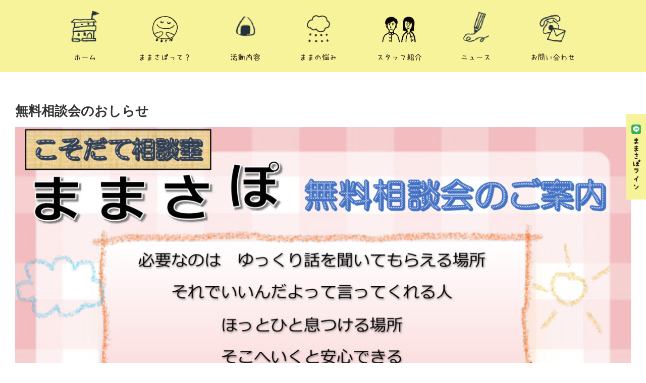

--- FILE ---
content_type: text/css
request_url: https://mamasapo.org/wp-content/themes/cocoon-child-master/assets/css/common.css
body_size: 767
content:
@charset "UTF-8";
@font-face {
  font-family: 'uzura';
  /* フォント名 */
  /* フォーマットごとにパスを指定 */
  src: url("../fonts/uzura.ttf") format("truetype");
}

@font-face {
  font-family: 'kawaii';
  /* フォント名 */
  /* フォーマットごとにパスを指定 */
  src: url("../fonts/KTEGAKI.ttf") format("truetype");
}

.bg-color-orange {
  background-color: orange;
}

html {
  font-size: 20px;
}

@media (max-width: 1399.98px) {
  html {
    font-size: 20px;
  }
}

@media (max-width: 1199.98px) {
  html {
    font-size: 20px;
  }
}

@media (max-width: 991.98px) {
  html {
    font-size: 20px;
  }
}

@media (max-width: 767.98px) {
  html {
    font-size: 20px;
  }
}

@media (max-width: 575.98px) {
  html {
    font-size: 18px;
  }
}

p,
span {
  font-size: 1rem;
}

h1 {
  font-size: 3rem;
}

h2 {
  font-size: 2.1rem;
}

h3 {
  font-size: 1.5rem;
}

figcaption {
  font-size: 0.75rem;
}

.font-size-p {
  font-size: 1rem;
}

.font-size-h1 {
  font-size: 3rem;
}

.font-size-h2 {
  font-size: 2.1rem;
}

.font-size-h3 {
  font-size: 1.5rem;
}

.font-size-small {
  font-size: 0.75rem;
}

.object-fit-contain {
  -o-object-fit: contain;
     object-fit: contain;
}

.object-fit-cover {
  -o-object-fit: cover;
     object-fit: cover;
}

.object-fit-fill {
  -o-object-fit: fill;
     object-fit: fill;
}

.object-fit-scale {
  -o-object-fit: scale-down;
     object-fit: scale-down;
}

.object-fit-none {
  -o-object-fit: none;
     object-fit: none;
}

body {
  background-color: #fff;
}

.font-Hiragino_W3 {
  font-family: "Hiragino Sans", "ヒラギノ角ゴシック", "Hiragino Kaku Gothic ProN", "ヒラギノ角ゴ ProN W3", "Roboto", "Droid Sans", "YuGothic", "游ゴシック", "Meiryo", "メイリオ", "Verdana", "ＭＳ Ｐゴシック", sans-serif;
  font-weight: 300;
}

.font-Hiragino_W6 {
  font-family: "Hiragino Sans", "ヒラギノ角ゴシック", "Hiragino Kaku Gothic ProN", "ヒラギノ角ゴ ProN W3", "Roboto", "Droid Sans", "YuGothic", "游ゴシック", "Meiryo", "メイリオ", "Verdana", "ＭＳ Ｐゴシック", sans-serif;
  font-weight: 600;
}

.font-Hiragino_W8 {
  font-family: "Hiragino Sans", "ヒラギノ角ゴシック", "Hiragino Kaku Gothic ProN", "ヒラギノ角ゴ ProN W3", "Roboto", "Droid Sans", "YuGothic", "游ゴシック", "Meiryo", "メイリオ", "Verdana", "ＭＳ Ｐゴシック", sans-serif;
  font-weight: 800;
}

.font-uzura {
  font-family: "uzura";
}

.font-kawaii {
  font-family: "kawaii";
}

.fontColor-default {
  color: #231815;
}

.fontColor-white {
  color: #fff;
}

.fontColor-yellow {
  color: #F7F39A;
}

.fontColor-yellowGreen {
  color: #7DB141;
}

.bgColor-white {
  background-color: #fff;
}

.bgColor-black {
  background-color: #231815;
}

.bgColor-yellow {
  background-color: #F7F39A;
}

.bgColor-gray {
  background-color: #F2F2F2;
}

.bgColor-gray02 {
  background-color: #D3D3D4;
}

.bgColor-gray03 {
  background-color: #9FA0A0;
}

.bgColor-gray04 {
  background-color: #d8dcdc;
}

.bgColor-pink {
  background-color: #f5d5e4;
}
/*# sourceMappingURL=common.css.map */

--- FILE ---
content_type: text/css
request_url: https://mamasapo.org/wp-content/themes/cocoon-child-master/assets/css/original-header.css
body_size: 1167
content:
@charset "UTF-8";
@font-face {
  font-family: 'uzura';
  /* フォント名 */
  /* フォーマットごとにパスを指定 */
  src: url("../fonts/uzura.ttf") format("truetype");
}

@font-face {
  font-family: 'kawaii';
  /* フォント名 */
  /* フォーマットごとにパスを指定 */
  src: url("../fonts/KTEGAKI.ttf") format("truetype");
}

header.original-header .header-wrapper {
  width: 100%;
  height: 143px;
  padding: 0px 16px;
  -webkit-box-sizing: border-box;
          box-sizing: border-box;
}

header.original-header .header-wrapper .header-logoWrapper {
  display: none;
}

header.original-header .header-wrapper .header-contentsWrapper {
  width: 100%;
  max-width: 1000px;
  padding: 16px 0 16px 0;
  -webkit-box-sizing: border-box;
          box-sizing: border-box;
}

header.original-header .header-wrapper .header-contentsWrapper .header-nav ul li a {
  height: 102.5px;
  display: -webkit-box;
  display: -ms-flexbox;
  display: flex;
  -webkit-box-orient: vertical;
  -webkit-box-direction: normal;
      -ms-flex-direction: column;
          flex-direction: column;
  -webkit-box-align: center;
      -ms-flex-align: center;
          align-items: center;
  -webkit-box-pack: end;
      -ms-flex-pack: end;
          justify-content: flex-end;
}

header.original-header .header-wrapper .header-contentsWrapper .header-nav ul li a img {
  width: 100%;
}

header.original-header .header-wrapper .header-contentsWrapper .header-nav ul li a img.header-icon01 {
  max-width: 57px;
}

header.original-header .header-wrapper .header-contentsWrapper .header-nav ul li a img.header-icon02 {
  max-width: 50px;
}

header.original-header .header-wrapper .header-contentsWrapper .header-nav ul li a img.header-icon03 {
  max-width: 39px;
  margin: 0 0 12px 0;
}

header.original-header .header-wrapper .header-contentsWrapper .header-nav ul li a img.header-icon04 {
  max-width: 46px;
}

header.original-header .header-wrapper .header-contentsWrapper .header-nav ul li a img.header-icon05 {
  max-width: 67px;
}

header.original-header .header-wrapper .header-contentsWrapper .header-nav ul li a img.header-icon06 {
  max-width: 53px;
}

header.original-header .header-wrapper .header-contentsWrapper .header-nav ul li a img.header-icon07 {
  max-width: 52px;
}

header.original-header .header-wrapper .header-contentsWrapper .header-nav ul li a span {
  margin: 20px 0 0 0;
}

@media (max-width: 1199.98px) {
  header.original-header .header-wrapper {
    height: 80px;
    -webkit-box-pack: start !important;
        -ms-flex-pack: start !important;
            justify-content: flex-start !important;
    position: relative;
    padding: 0;
  }
  header.original-header .header-wrapper .header-logoWrapper {
    display: block;
    position: absolute;
    left: 16px;
  }
  header.original-header .header-wrapper .header-contentsWrapper {
    max-width: none;
    width: 100%;
    height: 0;
    padding: 0;
    -webkit-transition: all .4s ease-out;
    transition: all .4s ease-out;
    background-color: #F7F39A;
  }
  header.original-header .header-wrapper .header-contentsWrapper .header-nav ul {
    -webkit-box-orient: vertical !important;
    -webkit-box-direction: normal !important;
        -ms-flex-direction: column !important;
            flex-direction: column !important;
    -webkit-box-pack: center !important;
        -ms-flex-pack: center !important;
            justify-content: center !important;
  }
  header.original-header .header-wrapper .header-contentsWrapper .header-nav ul li a {
    display: none;
    -webkit-box-orient: horizontal;
    -webkit-box-direction: normal;
        -ms-flex-direction: row;
            flex-direction: row;
    -webkit-box-pack: end;
        -ms-flex-pack: end;
            justify-content: flex-end;
    max-width: 200px;
    width: 100%;
    height: auto;
    min-height: 56.5px;
    margin: 10px auto;
  }
  header.original-header .header-wrapper .header-contentsWrapper .header-nav ul li a img {
    max-width: 90px;
  }
  header.original-header .header-wrapper .header-contentsWrapper .header-nav ul li a img.header-icon01 {
    margin: 0 auto;
  }
  header.original-header .header-wrapper .header-contentsWrapper .header-nav ul li a img.header-icon02 {
    margin: 0 auto;
  }
  header.original-header .header-wrapper .header-contentsWrapper .header-nav ul li a img.header-icon03 {
    margin: 0 auto;
  }
  header.original-header .header-wrapper .header-contentsWrapper .header-nav ul li a img.header-icon04 {
    margin: 0 auto;
  }
  header.original-header .header-wrapper .header-contentsWrapper .header-nav ul li a img.header-icon05 {
    margin: 0 auto;
  }
  header.original-header .header-wrapper .header-contentsWrapper .header-nav ul li a img.header-icon06 {
    margin: 0 auto;
  }
  header.original-header .header-wrapper .header-contentsWrapper .header-nav ul li a img.header-icon07 {
    margin: 0 auto;
  }
  header.original-header .header-wrapper .header-contentsWrapper .header-nav ul li a span {
    margin: 0;
    max-width: 110px;
    width: 100%;
    text-align: start !important;
  }
  header.original-header .header-wrapper .menuBtn {
    width: 55px;
    height: 55px;
    -webkit-transition: all .4s;
    transition: all .4s;
    position: absolute;
    z-index: 550;
    top: 12.5px;
    right: 16px;
    border-radius: 10px;
  }
  header.original-header .header-wrapper .menuBtn span {
    width: 55%;
    height: 2px;
    margin: 5px 0;
    left: 14px;
    -webkit-transition: all .4s;
    transition: all .4s;
  }
  header.original-header .header-wrapper.openMenu .header-logoWrapper {
    display: none;
  }
  header.original-header .header-wrapper.openMenu .header-contentsWrapper {
    height: 100vh;
    position: fixed;
    z-index: 400;
    top: 0;
    left: 0;
  }
  header.original-header .header-wrapper.openMenu .header-contentsWrapper .header-nav ul {
    height: 100vh;
  }
  header.original-header .header-wrapper.openMenu .header-contentsWrapper .header-nav ul li a {
    display: -webkit-box;
    display: -ms-flexbox;
    display: flex;
  }
  header.original-header .header-wrapper.openMenu .menuBtn {
    position: fixed;
  }
  header.original-header .header-wrapper.openMenu .menuBtn span.top {
    top: 18px;
    left: 18px;
    width: 60%;
    -webkit-transform: translateY(12px) rotate(-45deg);
            transform: translateY(12px) rotate(-45deg);
  }
  header.original-header .header-wrapper.openMenu .menuBtn span.center {
    opacity: 0;
  }
  header.original-header .header-wrapper.openMenu .menuBtn span.botton {
    top: 30px;
    left: 18px;
    width: 60%;
    -webkit-transform: translateY(-12px) rotate(45deg);
            transform: translateY(-12px) rotate(45deg);
  }
}
/*# sourceMappingURL=original-header.css.map */

--- FILE ---
content_type: text/css
request_url: https://mamasapo.org/wp-content/themes/cocoon-child-master/assets/css/original-footer.css
body_size: 1330
content:
@charset "UTF-8";
@font-face {
  font-family: 'uzura';
  /* フォント名 */
  /* フォーマットごとにパスを指定 */
  src: url("../fonts/uzura.ttf") format("truetype");
}

@font-face {
  font-family: 'kawaii';
  /* フォント名 */
  /* フォーマットごとにパスを指定 */
  src: url("../fonts/KTEGAKI.ttf") format("truetype");
}

.footerBanner {
  bottom: 45vh;
  right: 0;
  position: fixed;
  z-index: 300;
}

.footerBanner a {
  width: 39px;
  height: 170px;
}

.footerBanner a img {
  max-width: 19px;
  width: 100%;
  margin: 0 0 5px 0;
}

.footerBanner a h3 {
  -webkit-writing-mode: vertical-rl;
      -ms-writing-mode: tb-rl;
          writing-mode: vertical-rl;
}

footer section.footer-contentsWrapper {
  width: 100%;
  background: url(../img/common/footer-bg.jpg) no-repeat;
  background-size: cover;
  background-position: center center;
  min-height: 556px;
}

footer section.footer-contentsWrapper .footer-contents {
  max-width: 1026px;
  width: 100%;
  min-height: 370px;
  border: 3px solid #D3D3D4;
  margin: 36px 0 0 0;
}

footer section.footer-contentsWrapper .footer-contents .footer-nav {
  padding: 0 40px 0 0;
  -webkit-box-sizing: border-box;
          box-sizing: border-box;
}

footer section.footer-contentsWrapper .footer-contents .footer-nav .address {
  border-bottom: 2px dotted #9FA0A0;
  padding: 0 0 10px 0;
  -webkit-box-sizing: border-box;
          box-sizing: border-box;
}

footer section.footer-contentsWrapper .footer-contents .footer-nav .address .footerLogo {
  margin: 0 0 10px 0;
}

footer section.footer-contentsWrapper .footer-contents .footer-nav .address .footerLogo span {
  margin: 12px 0 0 0;
}

footer section.footer-contentsWrapper .footer-contents .footer-nav .navi nav ul {
  margin: 5px 0 0 0;
}

footer section.footer-contentsWrapper .footer-contents .footer-nav .navi nav ul li {
  margin: 5px 0;
}

footer section.footer-contentsWrapper .footer-contents .footer-nav .navi nav ul li a {
  height: 20px;
}

footer section.footer-contentsWrapper .footer-contents .footerLinkBox {
  max-width: 400px;
  width: 100%;
  padding: 15px 40px;
  -webkit-box-sizing: border-box;
          box-sizing: border-box;
  border-right: 2px dotted #9FA0A0;
  border-left: 2px dotted #9FA0A0;
}

footer section.footer-contentsWrapper .footer-contents .footerLinkBox .linkBoxInner {
  width: 100%;
  border: 2px dotted #9FA0A0;
}

footer section.footer-contentsWrapper .footer-contents .footerLinkBox .linkBoxInner .firstBox {
  width: 100%;
  min-height: 75px;
  border-bottom: 2px dotted #9FA0A0;
}

footer section.footer-contentsWrapper .footer-contents .footerLinkBox .linkBoxInner .firstBox a {
  width: 100%;
  min-height: 75px;
}

footer section.footer-contentsWrapper .footer-contents .footerLinkBox .linkBoxInner .firstBox a img {
  width: 100%;
}

footer section.footer-contentsWrapper .footer-contents .footerLinkBox .linkBoxInner .firstBox a img.icon-LINE {
  max-width: 31px;
  margin: 0 20px 0 0;
}

footer section.footer-contentsWrapper .footer-contents .footerLinkBox .linkBoxInner .firstBox a img.icon-phone {
  max-width: 25px;
  margin: 0 0 0 20px;
}

footer section.footer-contentsWrapper .footer-contents .footerLinkBox .linkBoxInner .secondBox {
  width: 100%;
  min-height: 75px;
  border-bottom: 2px dotted #9FA0A0;
  padding: 10px;
  -webkit-box-sizing: border-box;
          box-sizing: border-box;
}

footer section.footer-contentsWrapper .footer-contents .footerLinkBox .linkBoxInner .thirdBox {
  width: 100%;
  min-height: 107px;
  padding: 10px;
  -webkit-box-sizing: border-box;
          box-sizing: border-box;
}

footer section.footer-contentsWrapper .footer-contents .footerLinkBox .linkBoxInner .thirdBox .buttonBox {
  max-width: 163px;
  width: 100%;
  min-height: 36px;
  margin: 10px 0 0 0;
}

footer section.footer-contentsWrapper .footer-contents .footerLinkBox .linkBoxInner .thirdBox .buttonBox a {
  max-width: 163px;
  width: 100%;
  min-height: 36px;
}

footer section.footer-contentsWrapper .footer-contents .other {
  padding: 0 0 0 40px;
  -webkit-box-sizing: border-box;
          box-sizing: border-box;
  display: -webkit-box;
  display: -ms-flexbox;
  display: flex;
  -webkit-box-orient: vertical;
  -webkit-box-direction: normal;
      -ms-flex-direction: column;
          flex-direction: column;
  -webkit-box-align: center;
      -ms-flex-align: center;
          align-items: center;
  -webkit-box-pack: center;
      -ms-flex-pack: center;
          justify-content: center;
}

footer section.footer-contentsWrapper .footer-contents .other img.footer-img01 {
  max-width: 125px;
  width: 100%;
}

footer section.footer-contentsWrapper .footer-contents .other img.footer-img02 {
  max-width: 176px;
  width: 100%;
  -webkit-box-shadow: 3px 3px 2px #9FA0A0;
          box-shadow: 3px 3px 2px #9FA0A0;
}

footer section.footer-contentsWrapper .footer-contents .other a {
  margin: 25px 0 0 0;
}

footer section.footer-contentsWrapper .copyright {
  min-height: 150px;
  margin-top: 0;
}

@media (max-width: 1199.98px) {
  footer section.footer-contentsWrapper .footer-contents {
    max-width: 750px;
    margin: 34px 0 0 0;
    -webkit-box-orient: vertical !important;
    -webkit-box-direction: normal !important;
        -ms-flex-direction: column !important;
            flex-direction: column !important;
    padding: 30px 15px;
    -webkit-box-sizing: border-box;
            box-sizing: border-box;
  }
  footer section.footer-contentsWrapper .footer-contents .footer-nav {
    padding: 0;
    -webkit-box-orient: horizontal !important;
    -webkit-box-direction: normal !important;
        -ms-flex-direction: row !important;
            flex-direction: row !important;
    -webkit-box-pack: center;
        -ms-flex-pack: center;
            justify-content: center;
    -webkit-box-align: center;
        -ms-flex-align: center;
            align-items: center;
  }
  footer section.footer-contentsWrapper .footer-contents .footer-nav .address {
    border-bottom: none;
    padding: 0;
    margin: 0 30px 0 0;
  }
  footer section.footer-contentsWrapper .footer-contents .footer-nav .address .footerLogo {
    margin: 0;
  }
  footer section.footer-contentsWrapper .footer-contents .footer-nav .navi {
    border-left: 2px dotted #9FA0A0;
    padding: 0 0 0 30px;
  }
  footer section.footer-contentsWrapper .footer-contents .footerLinkBox {
    padding: 0;
    border-right: none;
    border-left: none;
    margin: 20px 0;
  }
  footer section.footer-contentsWrapper .footer-contents .other {
    padding: 0;
    -webkit-box-orient: horizontal;
    -webkit-box-direction: normal;
        -ms-flex-direction: row;
            flex-direction: row;
  }
  footer section.footer-contentsWrapper .footer-contents .other a {
    margin: 0 0 0 25px;
  }
}

@media (max-width: 767.98px) {
  footer section.footer-contentsWrapper .footer-contents {
    max-width: none;
    margin: 0;
  }
}

@media (max-width: 575.98px) {
  footer section.footer-contentsWrapper .footer-contents .footer-nav {
    -webkit-box-orient: vertical !important;
    -webkit-box-direction: normal !important;
        -ms-flex-direction: column !important;
            flex-direction: column !important;
    max-width: 380px;
    width: 100%;
  }
  footer section.footer-contentsWrapper .footer-contents .footer-nav .address {
    margin: 0 0 20px 0;
  }
  footer section.footer-contentsWrapper .footer-contents .footer-nav .navi {
    border-top: 2px dotted #9FA0A0;
    border-left: none;
    padding: 15px 0 0 0;
    width: 100%;
  }
}
/*# sourceMappingURL=original-footer.css.map */

--- FILE ---
content_type: application/javascript
request_url: https://mamasapo.org/wp-content/themes/cocoon-child-master/assets/js/menu.js
body_size: 434
content:
//ハンバーガーメニュー
// let header_menu = document.querySelector('.header-contentsWrapper');
// let header_logo = document.querySelector('.header-logoWrapper');
let menu_btn = document.querySelector('.menuBtn');
let header_wrapper = document.querySelector('.header-wrapper');

if (menu_btn) {
  menu_btn.addEventListener('click', () => {
    menu_btn.classList.toggle('openMenu');
    // header_menu.classList.toggle('openMenu');
    // header_logo.classList.toggle('openMenu');
    header_wrapper.classList.toggle('openMenu');
  })
}